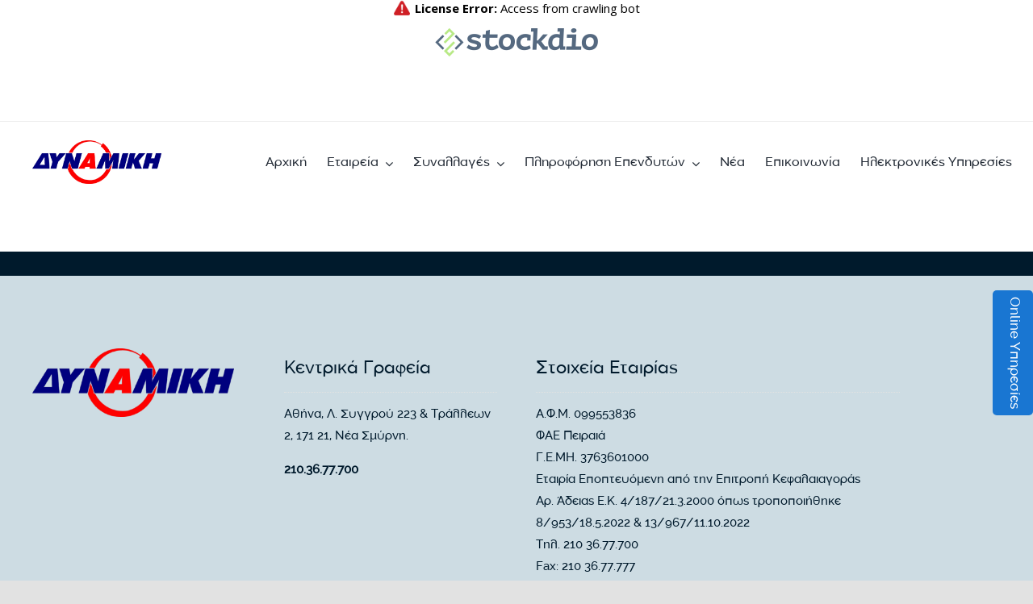

--- FILE ---
content_type: text/css
request_url: https://dynamicsec.gr/wp-content/uploads/stock-ticker-custom.css?ver=3.2.2
body_size: 57
content:
ul.stock_ticker li .sqitem{font-family:"Open Sans",Helvetica,Arial,sans-serif;font-weight:normal;font-size:14px}ul.stock_ticker li.zero .sqitem,ul.stock_ticker li.zero .sqitem:hover {color:#454545}ul.stock_ticker li.minus .sqitem,ul.stock_ticker li.minus .sqitem:hover {color:#D8442F}ul.stock_ticker li.plus .sqitem,ul.stock_ticker li.plus .sqitem:hover {color:#009D59}